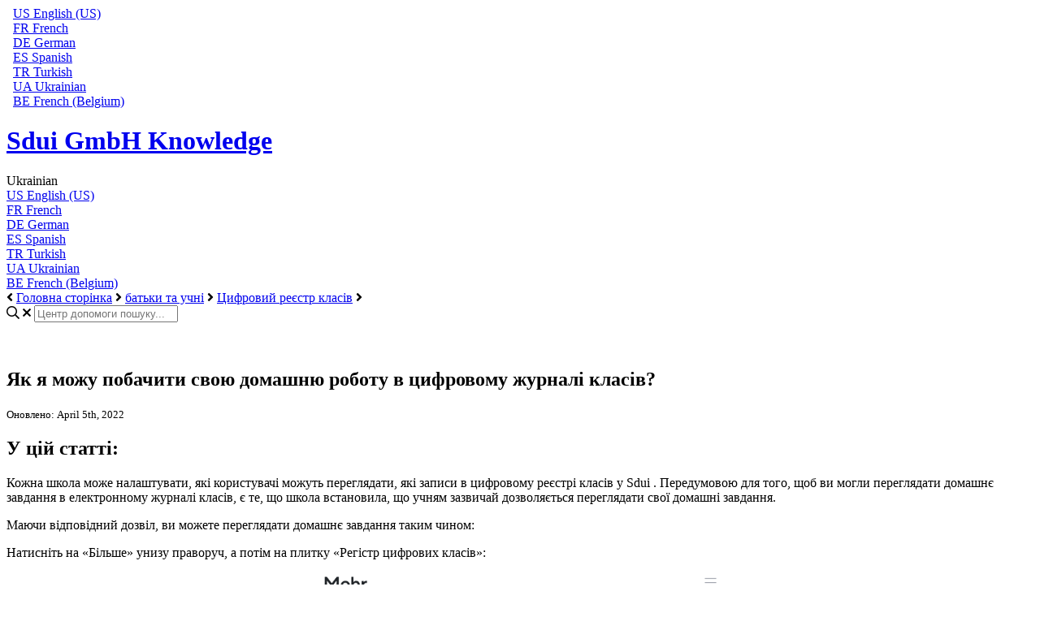

--- FILE ---
content_type: text/html; charset=utf-8
request_url: https://support.sdui.de/uk_UA/dijital-s%C4%B1n%C4%B1f-kayd%C4%B1-%C3%B6%C4%9Frenciler/wie-kann-ich-meine-hausaufgaben-im-digitalen-klassenbuch-einsehen
body_size: 68865
content:
<!-- Powered by Helpjuice (https://www.helpjuice.com): The Ultimate Knowledge Base Solution -->
<!DOCTYPE html>
<html class="no-js" lang="uk_UA">
<head>

  <meta name="og:image" content="" />


    <meta http-equiv="X-UA-Compatible" content="IE=edge" />
    <meta charset="utf-8">
<script type="text/javascript">window.NREUM||(NREUM={});NREUM.info={"beacon":"bam.nr-data.net","errorBeacon":"bam.nr-data.net","licenseKey":"56aae830c8","applicationID":"15354177","transactionName":"JllXTUtXClVdF00NCwpBVVxdXwNmWgQRA0oOWFZOVV0CXl1KEQ4KEg==","queueTime":1,"applicationTime":141,"agent":""}</script>
<script type="text/javascript">(window.NREUM||(NREUM={})).init={ajax:{deny_list:["bam.nr-data.net"]},feature_flags:["soft_nav"]};(window.NREUM||(NREUM={})).loader_config={licenseKey:"56aae830c8",applicationID:"15354177",browserID:"15354210"};;/*! For license information please see nr-loader-rum-1.308.0.min.js.LICENSE.txt */
(()=>{var e,t,r={163:(e,t,r)=>{"use strict";r.d(t,{j:()=>E});var n=r(384),i=r(1741);var a=r(2555);r(860).K7.genericEvents;const s="experimental.resources",o="register",c=e=>{if(!e||"string"!=typeof e)return!1;try{document.createDocumentFragment().querySelector(e)}catch{return!1}return!0};var d=r(2614),u=r(944),l=r(8122);const f="[data-nr-mask]",g=e=>(0,l.a)(e,(()=>{const e={feature_flags:[],experimental:{allow_registered_children:!1,resources:!1},mask_selector:"*",block_selector:"[data-nr-block]",mask_input_options:{color:!1,date:!1,"datetime-local":!1,email:!1,month:!1,number:!1,range:!1,search:!1,tel:!1,text:!1,time:!1,url:!1,week:!1,textarea:!1,select:!1,password:!0}};return{ajax:{deny_list:void 0,block_internal:!0,enabled:!0,autoStart:!0},api:{get allow_registered_children(){return e.feature_flags.includes(o)||e.experimental.allow_registered_children},set allow_registered_children(t){e.experimental.allow_registered_children=t},duplicate_registered_data:!1},browser_consent_mode:{enabled:!1},distributed_tracing:{enabled:void 0,exclude_newrelic_header:void 0,cors_use_newrelic_header:void 0,cors_use_tracecontext_headers:void 0,allowed_origins:void 0},get feature_flags(){return e.feature_flags},set feature_flags(t){e.feature_flags=t},generic_events:{enabled:!0,autoStart:!0},harvest:{interval:30},jserrors:{enabled:!0,autoStart:!0},logging:{enabled:!0,autoStart:!0},metrics:{enabled:!0,autoStart:!0},obfuscate:void 0,page_action:{enabled:!0},page_view_event:{enabled:!0,autoStart:!0},page_view_timing:{enabled:!0,autoStart:!0},performance:{capture_marks:!1,capture_measures:!1,capture_detail:!0,resources:{get enabled(){return e.feature_flags.includes(s)||e.experimental.resources},set enabled(t){e.experimental.resources=t},asset_types:[],first_party_domains:[],ignore_newrelic:!0}},privacy:{cookies_enabled:!0},proxy:{assets:void 0,beacon:void 0},session:{expiresMs:d.wk,inactiveMs:d.BB},session_replay:{autoStart:!0,enabled:!1,preload:!1,sampling_rate:10,error_sampling_rate:100,collect_fonts:!1,inline_images:!1,fix_stylesheets:!0,mask_all_inputs:!0,get mask_text_selector(){return e.mask_selector},set mask_text_selector(t){c(t)?e.mask_selector="".concat(t,",").concat(f):""===t||null===t?e.mask_selector=f:(0,u.R)(5,t)},get block_class(){return"nr-block"},get ignore_class(){return"nr-ignore"},get mask_text_class(){return"nr-mask"},get block_selector(){return e.block_selector},set block_selector(t){c(t)?e.block_selector+=",".concat(t):""!==t&&(0,u.R)(6,t)},get mask_input_options(){return e.mask_input_options},set mask_input_options(t){t&&"object"==typeof t?e.mask_input_options={...t,password:!0}:(0,u.R)(7,t)}},session_trace:{enabled:!0,autoStart:!0},soft_navigations:{enabled:!0,autoStart:!0},spa:{enabled:!0,autoStart:!0},ssl:void 0,user_actions:{enabled:!0,elementAttributes:["id","className","tagName","type"]}}})());var p=r(6154),m=r(9324);let h=0;const v={buildEnv:m.F3,distMethod:m.Xs,version:m.xv,originTime:p.WN},b={consented:!1},y={appMetadata:{},get consented(){return this.session?.state?.consent||b.consented},set consented(e){b.consented=e},customTransaction:void 0,denyList:void 0,disabled:!1,harvester:void 0,isolatedBacklog:!1,isRecording:!1,loaderType:void 0,maxBytes:3e4,obfuscator:void 0,onerror:void 0,ptid:void 0,releaseIds:{},session:void 0,timeKeeper:void 0,registeredEntities:[],jsAttributesMetadata:{bytes:0},get harvestCount(){return++h}},_=e=>{const t=(0,l.a)(e,y),r=Object.keys(v).reduce((e,t)=>(e[t]={value:v[t],writable:!1,configurable:!0,enumerable:!0},e),{});return Object.defineProperties(t,r)};var w=r(5701);const x=e=>{const t=e.startsWith("http");e+="/",r.p=t?e:"https://"+e};var R=r(7836),k=r(3241);const A={accountID:void 0,trustKey:void 0,agentID:void 0,licenseKey:void 0,applicationID:void 0,xpid:void 0},S=e=>(0,l.a)(e,A),T=new Set;function E(e,t={},r,s){let{init:o,info:c,loader_config:d,runtime:u={},exposed:l=!0}=t;if(!c){const e=(0,n.pV)();o=e.init,c=e.info,d=e.loader_config}e.init=g(o||{}),e.loader_config=S(d||{}),c.jsAttributes??={},p.bv&&(c.jsAttributes.isWorker=!0),e.info=(0,a.D)(c);const f=e.init,m=[c.beacon,c.errorBeacon];T.has(e.agentIdentifier)||(f.proxy.assets&&(x(f.proxy.assets),m.push(f.proxy.assets)),f.proxy.beacon&&m.push(f.proxy.beacon),e.beacons=[...m],function(e){const t=(0,n.pV)();Object.getOwnPropertyNames(i.W.prototype).forEach(r=>{const n=i.W.prototype[r];if("function"!=typeof n||"constructor"===n)return;let a=t[r];e[r]&&!1!==e.exposed&&"micro-agent"!==e.runtime?.loaderType&&(t[r]=(...t)=>{const n=e[r](...t);return a?a(...t):n})})}(e),(0,n.US)("activatedFeatures",w.B)),u.denyList=[...f.ajax.deny_list||[],...f.ajax.block_internal?m:[]],u.ptid=e.agentIdentifier,u.loaderType=r,e.runtime=_(u),T.has(e.agentIdentifier)||(e.ee=R.ee.get(e.agentIdentifier),e.exposed=l,(0,k.W)({agentIdentifier:e.agentIdentifier,drained:!!w.B?.[e.agentIdentifier],type:"lifecycle",name:"initialize",feature:void 0,data:e.config})),T.add(e.agentIdentifier)}},384:(e,t,r)=>{"use strict";r.d(t,{NT:()=>s,US:()=>u,Zm:()=>o,bQ:()=>d,dV:()=>c,pV:()=>l});var n=r(6154),i=r(1863),a=r(1910);const s={beacon:"bam.nr-data.net",errorBeacon:"bam.nr-data.net"};function o(){return n.gm.NREUM||(n.gm.NREUM={}),void 0===n.gm.newrelic&&(n.gm.newrelic=n.gm.NREUM),n.gm.NREUM}function c(){let e=o();return e.o||(e.o={ST:n.gm.setTimeout,SI:n.gm.setImmediate||n.gm.setInterval,CT:n.gm.clearTimeout,XHR:n.gm.XMLHttpRequest,REQ:n.gm.Request,EV:n.gm.Event,PR:n.gm.Promise,MO:n.gm.MutationObserver,FETCH:n.gm.fetch,WS:n.gm.WebSocket},(0,a.i)(...Object.values(e.o))),e}function d(e,t){let r=o();r.initializedAgents??={},t.initializedAt={ms:(0,i.t)(),date:new Date},r.initializedAgents[e]=t}function u(e,t){o()[e]=t}function l(){return function(){let e=o();const t=e.info||{};e.info={beacon:s.beacon,errorBeacon:s.errorBeacon,...t}}(),function(){let e=o();const t=e.init||{};e.init={...t}}(),c(),function(){let e=o();const t=e.loader_config||{};e.loader_config={...t}}(),o()}},782:(e,t,r)=>{"use strict";r.d(t,{T:()=>n});const n=r(860).K7.pageViewTiming},860:(e,t,r)=>{"use strict";r.d(t,{$J:()=>u,K7:()=>c,P3:()=>d,XX:()=>i,Yy:()=>o,df:()=>a,qY:()=>n,v4:()=>s});const n="events",i="jserrors",a="browser/blobs",s="rum",o="browser/logs",c={ajax:"ajax",genericEvents:"generic_events",jserrors:i,logging:"logging",metrics:"metrics",pageAction:"page_action",pageViewEvent:"page_view_event",pageViewTiming:"page_view_timing",sessionReplay:"session_replay",sessionTrace:"session_trace",softNav:"soft_navigations",spa:"spa"},d={[c.pageViewEvent]:1,[c.pageViewTiming]:2,[c.metrics]:3,[c.jserrors]:4,[c.spa]:5,[c.ajax]:6,[c.sessionTrace]:7,[c.softNav]:8,[c.sessionReplay]:9,[c.logging]:10,[c.genericEvents]:11},u={[c.pageViewEvent]:s,[c.pageViewTiming]:n,[c.ajax]:n,[c.spa]:n,[c.softNav]:n,[c.metrics]:i,[c.jserrors]:i,[c.sessionTrace]:a,[c.sessionReplay]:a,[c.logging]:o,[c.genericEvents]:"ins"}},944:(e,t,r)=>{"use strict";r.d(t,{R:()=>i});var n=r(3241);function i(e,t){"function"==typeof console.debug&&(console.debug("New Relic Warning: https://github.com/newrelic/newrelic-browser-agent/blob/main/docs/warning-codes.md#".concat(e),t),(0,n.W)({agentIdentifier:null,drained:null,type:"data",name:"warn",feature:"warn",data:{code:e,secondary:t}}))}},1687:(e,t,r)=>{"use strict";r.d(t,{Ak:()=>d,Ze:()=>f,x3:()=>u});var n=r(3241),i=r(7836),a=r(3606),s=r(860),o=r(2646);const c={};function d(e,t){const r={staged:!1,priority:s.P3[t]||0};l(e),c[e].get(t)||c[e].set(t,r)}function u(e,t){e&&c[e]&&(c[e].get(t)&&c[e].delete(t),p(e,t,!1),c[e].size&&g(e))}function l(e){if(!e)throw new Error("agentIdentifier required");c[e]||(c[e]=new Map)}function f(e="",t="feature",r=!1){if(l(e),!e||!c[e].get(t)||r)return p(e,t);c[e].get(t).staged=!0,g(e)}function g(e){const t=Array.from(c[e]);t.every(([e,t])=>t.staged)&&(t.sort((e,t)=>e[1].priority-t[1].priority),t.forEach(([t])=>{c[e].delete(t),p(e,t)}))}function p(e,t,r=!0){const s=e?i.ee.get(e):i.ee,c=a.i.handlers;if(!s.aborted&&s.backlog&&c){if((0,n.W)({agentIdentifier:e,type:"lifecycle",name:"drain",feature:t}),r){const e=s.backlog[t],r=c[t];if(r){for(let t=0;e&&t<e.length;++t)m(e[t],r);Object.entries(r).forEach(([e,t])=>{Object.values(t||{}).forEach(t=>{t[0]?.on&&t[0]?.context()instanceof o.y&&t[0].on(e,t[1])})})}}s.isolatedBacklog||delete c[t],s.backlog[t]=null,s.emit("drain-"+t,[])}}function m(e,t){var r=e[1];Object.values(t[r]||{}).forEach(t=>{var r=e[0];if(t[0]===r){var n=t[1],i=e[3],a=e[2];n.apply(i,a)}})}},1738:(e,t,r)=>{"use strict";r.d(t,{U:()=>g,Y:()=>f});var n=r(3241),i=r(9908),a=r(1863),s=r(944),o=r(5701),c=r(3969),d=r(8362),u=r(860),l=r(4261);function f(e,t,r,a){const f=a||r;!f||f[e]&&f[e]!==d.d.prototype[e]||(f[e]=function(){(0,i.p)(c.xV,["API/"+e+"/called"],void 0,u.K7.metrics,r.ee),(0,n.W)({agentIdentifier:r.agentIdentifier,drained:!!o.B?.[r.agentIdentifier],type:"data",name:"api",feature:l.Pl+e,data:{}});try{return t.apply(this,arguments)}catch(e){(0,s.R)(23,e)}})}function g(e,t,r,n,s){const o=e.info;null===r?delete o.jsAttributes[t]:o.jsAttributes[t]=r,(s||null===r)&&(0,i.p)(l.Pl+n,[(0,a.t)(),t,r],void 0,"session",e.ee)}},1741:(e,t,r)=>{"use strict";r.d(t,{W:()=>a});var n=r(944),i=r(4261);class a{#e(e,...t){if(this[e]!==a.prototype[e])return this[e](...t);(0,n.R)(35,e)}addPageAction(e,t){return this.#e(i.hG,e,t)}register(e){return this.#e(i.eY,e)}recordCustomEvent(e,t){return this.#e(i.fF,e,t)}setPageViewName(e,t){return this.#e(i.Fw,e,t)}setCustomAttribute(e,t,r){return this.#e(i.cD,e,t,r)}noticeError(e,t){return this.#e(i.o5,e,t)}setUserId(e,t=!1){return this.#e(i.Dl,e,t)}setApplicationVersion(e){return this.#e(i.nb,e)}setErrorHandler(e){return this.#e(i.bt,e)}addRelease(e,t){return this.#e(i.k6,e,t)}log(e,t){return this.#e(i.$9,e,t)}start(){return this.#e(i.d3)}finished(e){return this.#e(i.BL,e)}recordReplay(){return this.#e(i.CH)}pauseReplay(){return this.#e(i.Tb)}addToTrace(e){return this.#e(i.U2,e)}setCurrentRouteName(e){return this.#e(i.PA,e)}interaction(e){return this.#e(i.dT,e)}wrapLogger(e,t,r){return this.#e(i.Wb,e,t,r)}measure(e,t){return this.#e(i.V1,e,t)}consent(e){return this.#e(i.Pv,e)}}},1863:(e,t,r)=>{"use strict";function n(){return Math.floor(performance.now())}r.d(t,{t:()=>n})},1910:(e,t,r)=>{"use strict";r.d(t,{i:()=>a});var n=r(944);const i=new Map;function a(...e){return e.every(e=>{if(i.has(e))return i.get(e);const t="function"==typeof e?e.toString():"",r=t.includes("[native code]"),a=t.includes("nrWrapper");return r||a||(0,n.R)(64,e?.name||t),i.set(e,r),r})}},2555:(e,t,r)=>{"use strict";r.d(t,{D:()=>o,f:()=>s});var n=r(384),i=r(8122);const a={beacon:n.NT.beacon,errorBeacon:n.NT.errorBeacon,licenseKey:void 0,applicationID:void 0,sa:void 0,queueTime:void 0,applicationTime:void 0,ttGuid:void 0,user:void 0,account:void 0,product:void 0,extra:void 0,jsAttributes:{},userAttributes:void 0,atts:void 0,transactionName:void 0,tNamePlain:void 0};function s(e){try{return!!e.licenseKey&&!!e.errorBeacon&&!!e.applicationID}catch(e){return!1}}const o=e=>(0,i.a)(e,a)},2614:(e,t,r)=>{"use strict";r.d(t,{BB:()=>s,H3:()=>n,g:()=>d,iL:()=>c,tS:()=>o,uh:()=>i,wk:()=>a});const n="NRBA",i="SESSION",a=144e5,s=18e5,o={STARTED:"session-started",PAUSE:"session-pause",RESET:"session-reset",RESUME:"session-resume",UPDATE:"session-update"},c={SAME_TAB:"same-tab",CROSS_TAB:"cross-tab"},d={OFF:0,FULL:1,ERROR:2}},2646:(e,t,r)=>{"use strict";r.d(t,{y:()=>n});class n{constructor(e){this.contextId=e}}},2843:(e,t,r)=>{"use strict";r.d(t,{G:()=>a,u:()=>i});var n=r(3878);function i(e,t=!1,r,i){(0,n.DD)("visibilitychange",function(){if(t)return void("hidden"===document.visibilityState&&e());e(document.visibilityState)},r,i)}function a(e,t,r){(0,n.sp)("pagehide",e,t,r)}},3241:(e,t,r)=>{"use strict";r.d(t,{W:()=>a});var n=r(6154);const i="newrelic";function a(e={}){try{n.gm.dispatchEvent(new CustomEvent(i,{detail:e}))}catch(e){}}},3606:(e,t,r)=>{"use strict";r.d(t,{i:()=>a});var n=r(9908);a.on=s;var i=a.handlers={};function a(e,t,r,a){s(a||n.d,i,e,t,r)}function s(e,t,r,i,a){a||(a="feature"),e||(e=n.d);var s=t[a]=t[a]||{};(s[r]=s[r]||[]).push([e,i])}},3878:(e,t,r)=>{"use strict";function n(e,t){return{capture:e,passive:!1,signal:t}}function i(e,t,r=!1,i){window.addEventListener(e,t,n(r,i))}function a(e,t,r=!1,i){document.addEventListener(e,t,n(r,i))}r.d(t,{DD:()=>a,jT:()=>n,sp:()=>i})},3969:(e,t,r)=>{"use strict";r.d(t,{TZ:()=>n,XG:()=>o,rs:()=>i,xV:()=>s,z_:()=>a});const n=r(860).K7.metrics,i="sm",a="cm",s="storeSupportabilityMetrics",o="storeEventMetrics"},4234:(e,t,r)=>{"use strict";r.d(t,{W:()=>a});var n=r(7836),i=r(1687);class a{constructor(e,t){this.agentIdentifier=e,this.ee=n.ee.get(e),this.featureName=t,this.blocked=!1}deregisterDrain(){(0,i.x3)(this.agentIdentifier,this.featureName)}}},4261:(e,t,r)=>{"use strict";r.d(t,{$9:()=>d,BL:()=>o,CH:()=>g,Dl:()=>_,Fw:()=>y,PA:()=>h,Pl:()=>n,Pv:()=>k,Tb:()=>l,U2:()=>a,V1:()=>R,Wb:()=>x,bt:()=>b,cD:()=>v,d3:()=>w,dT:()=>c,eY:()=>p,fF:()=>f,hG:()=>i,k6:()=>s,nb:()=>m,o5:()=>u});const n="api-",i="addPageAction",a="addToTrace",s="addRelease",o="finished",c="interaction",d="log",u="noticeError",l="pauseReplay",f="recordCustomEvent",g="recordReplay",p="register",m="setApplicationVersion",h="setCurrentRouteName",v="setCustomAttribute",b="setErrorHandler",y="setPageViewName",_="setUserId",w="start",x="wrapLogger",R="measure",k="consent"},5289:(e,t,r)=>{"use strict";r.d(t,{GG:()=>s,Qr:()=>c,sB:()=>o});var n=r(3878),i=r(6389);function a(){return"undefined"==typeof document||"complete"===document.readyState}function s(e,t){if(a())return e();const r=(0,i.J)(e),s=setInterval(()=>{a()&&(clearInterval(s),r())},500);(0,n.sp)("load",r,t)}function o(e){if(a())return e();(0,n.DD)("DOMContentLoaded",e)}function c(e){if(a())return e();(0,n.sp)("popstate",e)}},5607:(e,t,r)=>{"use strict";r.d(t,{W:()=>n});const n=(0,r(9566).bz)()},5701:(e,t,r)=>{"use strict";r.d(t,{B:()=>a,t:()=>s});var n=r(3241);const i=new Set,a={};function s(e,t){const r=t.agentIdentifier;a[r]??={},e&&"object"==typeof e&&(i.has(r)||(t.ee.emit("rumresp",[e]),a[r]=e,i.add(r),(0,n.W)({agentIdentifier:r,loaded:!0,drained:!0,type:"lifecycle",name:"load",feature:void 0,data:e})))}},6154:(e,t,r)=>{"use strict";r.d(t,{OF:()=>c,RI:()=>i,WN:()=>u,bv:()=>a,eN:()=>l,gm:()=>s,mw:()=>o,sb:()=>d});var n=r(1863);const i="undefined"!=typeof window&&!!window.document,a="undefined"!=typeof WorkerGlobalScope&&("undefined"!=typeof self&&self instanceof WorkerGlobalScope&&self.navigator instanceof WorkerNavigator||"undefined"!=typeof globalThis&&globalThis instanceof WorkerGlobalScope&&globalThis.navigator instanceof WorkerNavigator),s=i?window:"undefined"!=typeof WorkerGlobalScope&&("undefined"!=typeof self&&self instanceof WorkerGlobalScope&&self||"undefined"!=typeof globalThis&&globalThis instanceof WorkerGlobalScope&&globalThis),o=Boolean("hidden"===s?.document?.visibilityState),c=/iPad|iPhone|iPod/.test(s.navigator?.userAgent),d=c&&"undefined"==typeof SharedWorker,u=((()=>{const e=s.navigator?.userAgent?.match(/Firefox[/\s](\d+\.\d+)/);Array.isArray(e)&&e.length>=2&&e[1]})(),Date.now()-(0,n.t)()),l=()=>"undefined"!=typeof PerformanceNavigationTiming&&s?.performance?.getEntriesByType("navigation")?.[0]?.responseStart},6389:(e,t,r)=>{"use strict";function n(e,t=500,r={}){const n=r?.leading||!1;let i;return(...r)=>{n&&void 0===i&&(e.apply(this,r),i=setTimeout(()=>{i=clearTimeout(i)},t)),n||(clearTimeout(i),i=setTimeout(()=>{e.apply(this,r)},t))}}function i(e){let t=!1;return(...r)=>{t||(t=!0,e.apply(this,r))}}r.d(t,{J:()=>i,s:()=>n})},6630:(e,t,r)=>{"use strict";r.d(t,{T:()=>n});const n=r(860).K7.pageViewEvent},7699:(e,t,r)=>{"use strict";r.d(t,{It:()=>a,KC:()=>o,No:()=>i,qh:()=>s});var n=r(860);const i=16e3,a=1e6,s="SESSION_ERROR",o={[n.K7.logging]:!0,[n.K7.genericEvents]:!1,[n.K7.jserrors]:!1,[n.K7.ajax]:!1}},7836:(e,t,r)=>{"use strict";r.d(t,{P:()=>o,ee:()=>c});var n=r(384),i=r(8990),a=r(2646),s=r(5607);const o="nr@context:".concat(s.W),c=function e(t,r){var n={},s={},u={},l=!1;try{l=16===r.length&&d.initializedAgents?.[r]?.runtime.isolatedBacklog}catch(e){}var f={on:p,addEventListener:p,removeEventListener:function(e,t){var r=n[e];if(!r)return;for(var i=0;i<r.length;i++)r[i]===t&&r.splice(i,1)},emit:function(e,r,n,i,a){!1!==a&&(a=!0);if(c.aborted&&!i)return;t&&a&&t.emit(e,r,n);var o=g(n);m(e).forEach(e=>{e.apply(o,r)});var d=v()[s[e]];d&&d.push([f,e,r,o]);return o},get:h,listeners:m,context:g,buffer:function(e,t){const r=v();if(t=t||"feature",f.aborted)return;Object.entries(e||{}).forEach(([e,n])=>{s[n]=t,t in r||(r[t]=[])})},abort:function(){f._aborted=!0,Object.keys(f.backlog).forEach(e=>{delete f.backlog[e]})},isBuffering:function(e){return!!v()[s[e]]},debugId:r,backlog:l?{}:t&&"object"==typeof t.backlog?t.backlog:{},isolatedBacklog:l};return Object.defineProperty(f,"aborted",{get:()=>{let e=f._aborted||!1;return e||(t&&(e=t.aborted),e)}}),f;function g(e){return e&&e instanceof a.y?e:e?(0,i.I)(e,o,()=>new a.y(o)):new a.y(o)}function p(e,t){n[e]=m(e).concat(t)}function m(e){return n[e]||[]}function h(t){return u[t]=u[t]||e(f,t)}function v(){return f.backlog}}(void 0,"globalEE"),d=(0,n.Zm)();d.ee||(d.ee=c)},8122:(e,t,r)=>{"use strict";r.d(t,{a:()=>i});var n=r(944);function i(e,t){try{if(!e||"object"!=typeof e)return(0,n.R)(3);if(!t||"object"!=typeof t)return(0,n.R)(4);const r=Object.create(Object.getPrototypeOf(t),Object.getOwnPropertyDescriptors(t)),a=0===Object.keys(r).length?e:r;for(let s in a)if(void 0!==e[s])try{if(null===e[s]){r[s]=null;continue}Array.isArray(e[s])&&Array.isArray(t[s])?r[s]=Array.from(new Set([...e[s],...t[s]])):"object"==typeof e[s]&&"object"==typeof t[s]?r[s]=i(e[s],t[s]):r[s]=e[s]}catch(e){r[s]||(0,n.R)(1,e)}return r}catch(e){(0,n.R)(2,e)}}},8362:(e,t,r)=>{"use strict";r.d(t,{d:()=>a});var n=r(9566),i=r(1741);class a extends i.W{agentIdentifier=(0,n.LA)(16)}},8374:(e,t,r)=>{r.nc=(()=>{try{return document?.currentScript?.nonce}catch(e){}return""})()},8990:(e,t,r)=>{"use strict";r.d(t,{I:()=>i});var n=Object.prototype.hasOwnProperty;function i(e,t,r){if(n.call(e,t))return e[t];var i=r();if(Object.defineProperty&&Object.keys)try{return Object.defineProperty(e,t,{value:i,writable:!0,enumerable:!1}),i}catch(e){}return e[t]=i,i}},9324:(e,t,r)=>{"use strict";r.d(t,{F3:()=>i,Xs:()=>a,xv:()=>n});const n="1.308.0",i="PROD",a="CDN"},9566:(e,t,r)=>{"use strict";r.d(t,{LA:()=>o,bz:()=>s});var n=r(6154);const i="xxxxxxxx-xxxx-4xxx-yxxx-xxxxxxxxxxxx";function a(e,t){return e?15&e[t]:16*Math.random()|0}function s(){const e=n.gm?.crypto||n.gm?.msCrypto;let t,r=0;return e&&e.getRandomValues&&(t=e.getRandomValues(new Uint8Array(30))),i.split("").map(e=>"x"===e?a(t,r++).toString(16):"y"===e?(3&a()|8).toString(16):e).join("")}function o(e){const t=n.gm?.crypto||n.gm?.msCrypto;let r,i=0;t&&t.getRandomValues&&(r=t.getRandomValues(new Uint8Array(e)));const s=[];for(var o=0;o<e;o++)s.push(a(r,i++).toString(16));return s.join("")}},9908:(e,t,r)=>{"use strict";r.d(t,{d:()=>n,p:()=>i});var n=r(7836).ee.get("handle");function i(e,t,r,i,a){a?(a.buffer([e],i),a.emit(e,t,r)):(n.buffer([e],i),n.emit(e,t,r))}}},n={};function i(e){var t=n[e];if(void 0!==t)return t.exports;var a=n[e]={exports:{}};return r[e](a,a.exports,i),a.exports}i.m=r,i.d=(e,t)=>{for(var r in t)i.o(t,r)&&!i.o(e,r)&&Object.defineProperty(e,r,{enumerable:!0,get:t[r]})},i.f={},i.e=e=>Promise.all(Object.keys(i.f).reduce((t,r)=>(i.f[r](e,t),t),[])),i.u=e=>"nr-rum-1.308.0.min.js",i.o=(e,t)=>Object.prototype.hasOwnProperty.call(e,t),e={},t="NRBA-1.308.0.PROD:",i.l=(r,n,a,s)=>{if(e[r])e[r].push(n);else{var o,c;if(void 0!==a)for(var d=document.getElementsByTagName("script"),u=0;u<d.length;u++){var l=d[u];if(l.getAttribute("src")==r||l.getAttribute("data-webpack")==t+a){o=l;break}}if(!o){c=!0;var f={296:"sha512-+MIMDsOcckGXa1EdWHqFNv7P+JUkd5kQwCBr3KE6uCvnsBNUrdSt4a/3/L4j4TxtnaMNjHpza2/erNQbpacJQA=="};(o=document.createElement("script")).charset="utf-8",i.nc&&o.setAttribute("nonce",i.nc),o.setAttribute("data-webpack",t+a),o.src=r,0!==o.src.indexOf(window.location.origin+"/")&&(o.crossOrigin="anonymous"),f[s]&&(o.integrity=f[s])}e[r]=[n];var g=(t,n)=>{o.onerror=o.onload=null,clearTimeout(p);var i=e[r];if(delete e[r],o.parentNode&&o.parentNode.removeChild(o),i&&i.forEach(e=>e(n)),t)return t(n)},p=setTimeout(g.bind(null,void 0,{type:"timeout",target:o}),12e4);o.onerror=g.bind(null,o.onerror),o.onload=g.bind(null,o.onload),c&&document.head.appendChild(o)}},i.r=e=>{"undefined"!=typeof Symbol&&Symbol.toStringTag&&Object.defineProperty(e,Symbol.toStringTag,{value:"Module"}),Object.defineProperty(e,"__esModule",{value:!0})},i.p="https://js-agent.newrelic.com/",(()=>{var e={374:0,840:0};i.f.j=(t,r)=>{var n=i.o(e,t)?e[t]:void 0;if(0!==n)if(n)r.push(n[2]);else{var a=new Promise((r,i)=>n=e[t]=[r,i]);r.push(n[2]=a);var s=i.p+i.u(t),o=new Error;i.l(s,r=>{if(i.o(e,t)&&(0!==(n=e[t])&&(e[t]=void 0),n)){var a=r&&("load"===r.type?"missing":r.type),s=r&&r.target&&r.target.src;o.message="Loading chunk "+t+" failed: ("+a+": "+s+")",o.name="ChunkLoadError",o.type=a,o.request=s,n[1](o)}},"chunk-"+t,t)}};var t=(t,r)=>{var n,a,[s,o,c]=r,d=0;if(s.some(t=>0!==e[t])){for(n in o)i.o(o,n)&&(i.m[n]=o[n]);if(c)c(i)}for(t&&t(r);d<s.length;d++)a=s[d],i.o(e,a)&&e[a]&&e[a][0](),e[a]=0},r=self["webpackChunk:NRBA-1.308.0.PROD"]=self["webpackChunk:NRBA-1.308.0.PROD"]||[];r.forEach(t.bind(null,0)),r.push=t.bind(null,r.push.bind(r))})(),(()=>{"use strict";i(8374);var e=i(8362),t=i(860);const r=Object.values(t.K7);var n=i(163);var a=i(9908),s=i(1863),o=i(4261),c=i(1738);var d=i(1687),u=i(4234),l=i(5289),f=i(6154),g=i(944),p=i(384);const m=e=>f.RI&&!0===e?.privacy.cookies_enabled;function h(e){return!!(0,p.dV)().o.MO&&m(e)&&!0===e?.session_trace.enabled}var v=i(6389),b=i(7699);class y extends u.W{constructor(e,t){super(e.agentIdentifier,t),this.agentRef=e,this.abortHandler=void 0,this.featAggregate=void 0,this.loadedSuccessfully=void 0,this.onAggregateImported=new Promise(e=>{this.loadedSuccessfully=e}),this.deferred=Promise.resolve(),!1===e.init[this.featureName].autoStart?this.deferred=new Promise((t,r)=>{this.ee.on("manual-start-all",(0,v.J)(()=>{(0,d.Ak)(e.agentIdentifier,this.featureName),t()}))}):(0,d.Ak)(e.agentIdentifier,t)}importAggregator(e,t,r={}){if(this.featAggregate)return;const n=async()=>{let n;await this.deferred;try{if(m(e.init)){const{setupAgentSession:t}=await i.e(296).then(i.bind(i,3305));n=t(e)}}catch(e){(0,g.R)(20,e),this.ee.emit("internal-error",[e]),(0,a.p)(b.qh,[e],void 0,this.featureName,this.ee)}try{if(!this.#t(this.featureName,n,e.init))return(0,d.Ze)(this.agentIdentifier,this.featureName),void this.loadedSuccessfully(!1);const{Aggregate:i}=await t();this.featAggregate=new i(e,r),e.runtime.harvester.initializedAggregates.push(this.featAggregate),this.loadedSuccessfully(!0)}catch(e){(0,g.R)(34,e),this.abortHandler?.(),(0,d.Ze)(this.agentIdentifier,this.featureName,!0),this.loadedSuccessfully(!1),this.ee&&this.ee.abort()}};f.RI?(0,l.GG)(()=>n(),!0):n()}#t(e,r,n){if(this.blocked)return!1;switch(e){case t.K7.sessionReplay:return h(n)&&!!r;case t.K7.sessionTrace:return!!r;default:return!0}}}var _=i(6630),w=i(2614),x=i(3241);class R extends y{static featureName=_.T;constructor(e){var t;super(e,_.T),this.setupInspectionEvents(e.agentIdentifier),t=e,(0,c.Y)(o.Fw,function(e,r){"string"==typeof e&&("/"!==e.charAt(0)&&(e="/"+e),t.runtime.customTransaction=(r||"http://custom.transaction")+e,(0,a.p)(o.Pl+o.Fw,[(0,s.t)()],void 0,void 0,t.ee))},t),this.importAggregator(e,()=>i.e(296).then(i.bind(i,3943)))}setupInspectionEvents(e){const t=(t,r)=>{t&&(0,x.W)({agentIdentifier:e,timeStamp:t.timeStamp,loaded:"complete"===t.target.readyState,type:"window",name:r,data:t.target.location+""})};(0,l.sB)(e=>{t(e,"DOMContentLoaded")}),(0,l.GG)(e=>{t(e,"load")}),(0,l.Qr)(e=>{t(e,"navigate")}),this.ee.on(w.tS.UPDATE,(t,r)=>{(0,x.W)({agentIdentifier:e,type:"lifecycle",name:"session",data:r})})}}class k extends e.d{constructor(e){var t;(super(),f.gm)?(this.features={},(0,p.bQ)(this.agentIdentifier,this),this.desiredFeatures=new Set(e.features||[]),this.desiredFeatures.add(R),(0,n.j)(this,e,e.loaderType||"agent"),t=this,(0,c.Y)(o.cD,function(e,r,n=!1){if("string"==typeof e){if(["string","number","boolean"].includes(typeof r)||null===r)return(0,c.U)(t,e,r,o.cD,n);(0,g.R)(40,typeof r)}else(0,g.R)(39,typeof e)},t),function(e){(0,c.Y)(o.Dl,function(t,r=!1){if("string"!=typeof t&&null!==t)return void(0,g.R)(41,typeof t);const n=e.info.jsAttributes["enduser.id"];r&&null!=n&&n!==t?(0,a.p)(o.Pl+"setUserIdAndResetSession",[t],void 0,"session",e.ee):(0,c.U)(e,"enduser.id",t,o.Dl,!0)},e)}(this),function(e){(0,c.Y)(o.nb,function(t){if("string"==typeof t||null===t)return(0,c.U)(e,"application.version",t,o.nb,!1);(0,g.R)(42,typeof t)},e)}(this),function(e){(0,c.Y)(o.d3,function(){e.ee.emit("manual-start-all")},e)}(this),function(e){(0,c.Y)(o.Pv,function(t=!0){if("boolean"==typeof t){if((0,a.p)(o.Pl+o.Pv,[t],void 0,"session",e.ee),e.runtime.consented=t,t){const t=e.features.page_view_event;t.onAggregateImported.then(e=>{const r=t.featAggregate;e&&!r.sentRum&&r.sendRum()})}}else(0,g.R)(65,typeof t)},e)}(this),this.run()):(0,g.R)(21)}get config(){return{info:this.info,init:this.init,loader_config:this.loader_config,runtime:this.runtime}}get api(){return this}run(){try{const e=function(e){const t={};return r.forEach(r=>{t[r]=!!e[r]?.enabled}),t}(this.init),n=[...this.desiredFeatures];n.sort((e,r)=>t.P3[e.featureName]-t.P3[r.featureName]),n.forEach(r=>{if(!e[r.featureName]&&r.featureName!==t.K7.pageViewEvent)return;if(r.featureName===t.K7.spa)return void(0,g.R)(67);const n=function(e){switch(e){case t.K7.ajax:return[t.K7.jserrors];case t.K7.sessionTrace:return[t.K7.ajax,t.K7.pageViewEvent];case t.K7.sessionReplay:return[t.K7.sessionTrace];case t.K7.pageViewTiming:return[t.K7.pageViewEvent];default:return[]}}(r.featureName).filter(e=>!(e in this.features));n.length>0&&(0,g.R)(36,{targetFeature:r.featureName,missingDependencies:n}),this.features[r.featureName]=new r(this)})}catch(e){(0,g.R)(22,e);for(const e in this.features)this.features[e].abortHandler?.();const t=(0,p.Zm)();delete t.initializedAgents[this.agentIdentifier]?.features,delete this.sharedAggregator;return t.ee.get(this.agentIdentifier).abort(),!1}}}var A=i(2843),S=i(782);class T extends y{static featureName=S.T;constructor(e){super(e,S.T),f.RI&&((0,A.u)(()=>(0,a.p)("docHidden",[(0,s.t)()],void 0,S.T,this.ee),!0),(0,A.G)(()=>(0,a.p)("winPagehide",[(0,s.t)()],void 0,S.T,this.ee)),this.importAggregator(e,()=>i.e(296).then(i.bind(i,2117))))}}var E=i(3969);class I extends y{static featureName=E.TZ;constructor(e){super(e,E.TZ),f.RI&&document.addEventListener("securitypolicyviolation",e=>{(0,a.p)(E.xV,["Generic/CSPViolation/Detected"],void 0,this.featureName,this.ee)}),this.importAggregator(e,()=>i.e(296).then(i.bind(i,9623)))}}new k({features:[R,T,I],loaderType:"lite"})})()})();</script>
    <!--[if IE]><meta http-equiv="X-UA-Compatible" content="IE=edge"><![endif]-->
    <meta name="viewport" content="width=device-width,initial-scale=1.0,user-scalable=no" />
    
    
        <title>Як я можу побачити свою домашню роботу в цифровому журналі класів? - Sdui GmbH</title>
    
  
    
        <meta name="description" content="Кожна школа може налаштувати, які користувачі можуть переглядати, які записи в цифровому реєстрі класів у Sdui . Передумовою для того, щоб ви могли перегля" />
        
        <!-- Facebook Open Graph data -->
        <meta property="og:title" content="Як я можу побачити свою домашню роботу в цифровому журналі класів?" />
        <meta property="og:type" content="website" />
        <meta property="og:url" content="https://support.sdui.de/digitales-klassenbuch-schueler-eltern/wie-kann-ich-meine-hausaufgaben-im-digitalen-klassenbuch-einsehen" />
        
        <meta property="og:description" content="Кожна школа може налаштувати, які користувачі можуть переглядати, які записи в цифровому реєстрі класів у Sdui . Передумовою для того, щоб ви могли перегля" />
        <meta property="og:site_name" content="Sdui GmbH" />
        
        <!-- Twitter Card data -->
        <meta name="twitter:card" content="summary_large_image">
        <meta name="twitter:title" content="Як я можу побачити свою домашню роботу в цифровому журналі класів?">
        <meta name="twitter:description" content="Кожна школа може налаштувати, які користувачі можуть переглядати, які записи в цифровому реєстрі класів у Sdui . Передумовою для того, щоб ви могли перегля">
        <meta name="twitter:image:src" content="">
        
    
    
    <link href="https://cdnjs.cloudflare.com/ajax/libs/flexboxgrid/6.3.1/flexboxgrid.min.css" rel="stylesheet" />
    <link href="https://static.helpjuice.com/helpjuice_production/uploads/upload/image/6507/565813/favicon.png" rel="icon" />
    <link href="https://s3.amazonaws.com/assets.helpjuice.com/fontawesome/css/all.min.css" rel="stylesheet" />
    <link rel="stylesheet" href="/knowledgebase.css">
    <script src="/knowledgebase.js" defer></script>
          
    <link href="https://static.helpjuice.com/helpjuice_production/uploads/account/6507/main_css_6507-1252a03841fb1b0bf25aaa4c7ca9e9889e862b5c9d4bb87c7fb8848eb12c3fad.css" media="all" rel="stylesheet" />

    
    <script src="https://code.jquery.com/jquery-3.3.1.min.js" integrity="sha256-FgpCb/KJQlLNfOu91ta32o/NMZxltwRo8QtmkMRdAu8=" crossorigin="anonymous"></script>
    
    
    
    <script>
        var questionId = 1332391;
        var standardURL = '/uk_UA/digitales-klassenbuch-schueler-eltern/wie-kann-ich-meine-hausaufgaben-im-digitalen-klassenbuch-einsehen';
        if (location.pathname !== standardURL) {
            location.href = standardURL;
        }
    </script>
    
    
<meta name="question-id" content="1332391"><meta name="category-id" content="276605"><meta name="flow-id" content=""><meta name="recaptcha-site-key" content="6LcpGLYjAAAAAJtaowP1_pw6R12eDC592EcvHBJa"><meta name="require-contact-captcha" content="false"><meta name="current-language" content="uk_UA"><meta name="knowledge-base-url" content="https://support.sdui.de/?kb_language=uk_UA"><meta name="current-user-id" content=""><meta name="ignore-users-analytics" content="false"><meta name="reading-timeout" content="10000"><meta name="account-subdirectory-prefix" content=""><meta name="current-account-id" content="6507"><meta name="account-subdomain" content="sdui"><meta name="helpjuice-knowledge-base-url" content="https://sdui.helpjuice.com/"><meta name="swifty-voice-call-enabled" content="true"><meta name="voice-connector-enabled" content="true"></head>
<body class="question_page">

    

    
    <!--START_COMPONENT_KNOWLEDGE_NAVBAR-->
<div class="navbar" data-helpjuice-component="Knowledge Navbar" data-helpjuice-element="Container" data-helpjuice-attributes="visibility,background">
        <div class="wrapper">
            
                <div class="hj-language-switcher mobile col-xs-12">
                    <div class="current-language">
                        <span class="flag-icon flag-icon-ua"></span>
                    </div>
                    
                        <div class="languages">
                            
                                
                                    <div>
                                        <a href="/en_US/digitales-klassenbuch-schueler-eltern/wie-kann-ich-meine-hausaufgaben-im-digitalen-klassenbuch-einsehen" class="">
                                            <span class="language-code">US</span>
                                            <span class="flag-icon flag-icon-us"></span>
                                            <span class="language-name">English (US)</span>
                                        </a>
                                    </div>
                                
                            
                                
                                    <div>
                                        <a href="/fr_FR/digitales-klassenbuch-schueler-eltern/wie-kann-ich-meine-hausaufgaben-im-digitalen-klassenbuch-einsehen" class="">
                                            <span class="language-code">FR</span>
                                            <span class="flag-icon flag-icon-fr"></span>
                                            <span class="language-name">French</span>
                                        </a>
                                    </div>
                                
                            
                                
                                    <div>
                                        <a href="/de_DE/digitales-klassenbuch-schueler-eltern/wie-kann-ich-meine-hausaufgaben-im-digitalen-klassenbuch-einsehen" class="">
                                            <span class="language-code">DE</span>
                                            <span class="flag-icon flag-icon-de"></span>
                                            <span class="language-name">German</span>
                                        </a>
                                    </div>
                                
                            
                                
                                    <div>
                                        <a href="/es_ES/digitales-klassenbuch-schueler-eltern/wie-kann-ich-meine-hausaufgaben-im-digitalen-klassenbuch-einsehen" class="">
                                            <span class="language-code">ES</span>
                                            <span class="flag-icon flag-icon-es"></span>
                                            <span class="language-name">Spanish</span>
                                        </a>
                                    </div>
                                
                            
                                
                                    <div>
                                        <a href="/tr_TR/digitales-klassenbuch-schueler-eltern/wie-kann-ich-meine-hausaufgaben-im-digitalen-klassenbuch-einsehen" class="">
                                            <span class="language-code">TR</span>
                                            <span class="flag-icon flag-icon-tr"></span>
                                            <span class="language-name">Turkish</span>
                                        </a>
                                    </div>
                                
                            
                                
                                    <div>
                                        <a href="/uk_UA/digitales-klassenbuch-schueler-eltern/wie-kann-ich-meine-hausaufgaben-im-digitalen-klassenbuch-einsehen" class="current">
                                            <span class="language-code">UA</span>
                                            <span class="flag-icon flag-icon-ua"></span>
                                            <span class="language-name">Ukrainian</span>
                                        </a>
                                    </div>
                                
                            
                                
                                    <div>
                                        <a href="/fr_BE/digitales-klassenbuch-schueler-eltern/wie-kann-ich-meine-hausaufgaben-im-digitalen-klassenbuch-einsehen" class="">
                                            <span class="language-code">BE</span>
                                            <span class="flag-icon flag-icon-be"></span>
                                            <span class="language-name">French (Belgium)</span>
                                        </a>
                                    </div>
                                
                            
                        </div>
                    
                </div>
            
            <div class="branding">
                <h1 data-helpjuice-element="Branding Title" data-helpjuice-attributes="font_size,color"><a href="/" data-helpjuice-element="Branding Link" data-helpjuice-attributes="font_size,color">Sdui GmbH Knowledge</a></h1>
                <a href="/" class="logo" data-helpjuice-element="Logo Link" data-helpjuice-attributes="font_size,color"><span class="altLogo" data-helpjuice-element="Alternate Logo" data-helpjuice-attributes="font_size,color"></span></a>
            </div>
            <div class="navigation">
                <!--<a href="/contact-us" class="button btn-white">Kontakt</a>-->
                
                    <div class="hj-language-switcher desktop">
                        <div class="current-language">
                            <span class="flag-icon flag-icon-ua"></span>
                            <span class="language-name">Ukrainian</span>
                        </div>
                        
                            <div class="languages">
                                
                                    
                                        <div>
                                            <a href="/en_US/digitales-klassenbuch-schueler-eltern/wie-kann-ich-meine-hausaufgaben-im-digitalen-klassenbuch-einsehen" class="">
                                                <span class="language-code">US</span>
                                                <span class="flag-icon flag-icon-us"></span>
                                                <span class="language-name">English (US)</span>
                                            </a>
                                        </div>
                                    
                                
                                    
                                        <div>
                                            <a href="/fr_FR/digitales-klassenbuch-schueler-eltern/wie-kann-ich-meine-hausaufgaben-im-digitalen-klassenbuch-einsehen" class="">
                                                <span class="language-code">FR</span>
                                                <span class="flag-icon flag-icon-fr"></span>
                                                <span class="language-name">French</span>
                                            </a>
                                        </div>
                                    
                                
                                    
                                        <div>
                                            <a href="/de_DE/digitales-klassenbuch-schueler-eltern/wie-kann-ich-meine-hausaufgaben-im-digitalen-klassenbuch-einsehen" class="">
                                                <span class="language-code">DE</span>
                                                <span class="flag-icon flag-icon-de"></span>
                                                <span class="language-name">German</span>
                                            </a>
                                        </div>
                                    
                                
                                    
                                        <div>
                                            <a href="/es_ES/digitales-klassenbuch-schueler-eltern/wie-kann-ich-meine-hausaufgaben-im-digitalen-klassenbuch-einsehen" class="">
                                                <span class="language-code">ES</span>
                                                <span class="flag-icon flag-icon-es"></span>
                                                <span class="language-name">Spanish</span>
                                            </a>
                                        </div>
                                    
                                
                                    
                                        <div>
                                            <a href="/tr_TR/digitales-klassenbuch-schueler-eltern/wie-kann-ich-meine-hausaufgaben-im-digitalen-klassenbuch-einsehen" class="">
                                                <span class="language-code">TR</span>
                                                <span class="flag-icon flag-icon-tr"></span>
                                                <span class="language-name">Turkish</span>
                                            </a>
                                        </div>
                                    
                                
                                    
                                        <div>
                                            <a href="/uk_UA/digitales-klassenbuch-schueler-eltern/wie-kann-ich-meine-hausaufgaben-im-digitalen-klassenbuch-einsehen" class="current">
                                                <span class="language-code">UA</span>
                                                <span class="flag-icon flag-icon-ua"></span>
                                                <span class="language-name">Ukrainian</span>
                                            </a>
                                        </div>
                                    
                                
                                    
                                        <div>
                                            <a href="/fr_BE/digitales-klassenbuch-schueler-eltern/wie-kann-ich-meine-hausaufgaben-im-digitalen-klassenbuch-einsehen" class="">
                                                <span class="language-code">BE</span>
                                                <span class="flag-icon flag-icon-be"></span>
                                                <span class="language-name">French (Belgium)</span>
                                            </a>
                                        </div>
                                    
                                
                            </div>
                        
                    </div>
                
            </div>
        </div>
    </div>
<!--END_COMPONENT_KNOWLEDGE_NAVBAR-->
    
    
    
        
        <!-- question and category page header -->
        <!--START_COMPONENT_HOME_PAGE_HEADER-->
<header id="header" data-helpjuice-component="Home Page Header" data-helpjuice-element="Container" data-helpjuice-attributes="visibility,background">
            <div class="wrapper flex-container" data-helpjuice-element="Header Wrapper" data-helpjuice-attributes="visibility,background">
                
                <div class="left">
                    <div class="breadcrumbs">
                        <i class="fa fa-angle-left" data-helpjuice-element="Left Breadcrumb Icon" data-helpjuice-attributes="color,size"></i>
                        <a href="/" data-helpjuice-element="Home Page Link" data-helpjuice-attributes="font_size,color">Головна сторінка</a>
                        <i class="fa fa-angle-right" data-helpjuice-element="Right Breadcrumb Icon" data-helpjuice-attributes="color,size"></i>
                        
                            
                                <a href="/uk_UA/students-and-parents" class="item" data-helpjuice-element="Breadcrumb Item" data-helpjuice-attributes="font_size,color">батьки та учні</a>
                                <i class="fa fa-angle-right" data-helpjuice-element="Right Breadcrumb Icon" data-helpjuice-attributes="color,size"></i>
                            
                        
                            
                                
                                    <a href="/uk_UA/digitales-klassenbuch-schueler-eltern" class="item" data-helpjuice-element="Breadcrumb Item" data-helpjuice-attributes="font_size,color">Цифровий реєстр класів</a>
                                    <i class="fa fa-angle-right" data-helpjuice-element="Right Breadcrumb Icon" data-helpjuice-attributes="color,size"></i>
                                
                            
                        
                    </div>
                    
                    
                </div>
                
                <div class="right">
                    <div class="search-form" autocomplete="off">
                        <i class="far fa-search"></i>
                        <i class="far fa-times"></i>
                        <input id="search" type="search" placeholder="Центр допомоги пошуку..." autocomplete="off">
                        
                        <div id="search_results">
                            <div>
                                <div class="page_title">
                                    <div>
                                        <h1></h1>
                                    </div>
                                </div>
                                <div id="results">
                                    <div class="grid grid_is_centered page_is_list">
                                        <div class="grid_item page_content">
                                            <ul class="list search-results"></ul>
                                            <div class="show_all_results" style="display: none"></div>
                                        </div>
                                    </div>
                                </div>
                                <div class="hidden" id="no-results">
                                    <div class="no-results-wrap js_equalise_is_landing">
                                        <!-- if no results found => show contact form -->
                                    </div>
                                </div>
                            </div>
                        </div>
                    </div>
                </div>
                
            </div>
        </header>
<!--END_COMPONENT_HOME_PAGE_HEADER-->
        <!-- end of question and category page header -->
        
    

    <!--START_COMPONENT_MAIN_CONTENT_AREA-->
<main id="main-content" data-helpjuice-component="Main Content Area" data-helpjuice-element="Container" data-helpjuice-attributes="visibility,background">
        <div class="content_for_layout" data-helpjuice-element="Main Content" data-helpjuice-attributes="visibility,background">
            <!--START_COMPONENT_CONTENT_WRAPPER-->
<div class="wrapper" data-helpjuice-component="Content Wrapper" data-helpjuice-element="Container" data-helpjuice-attributes="visibility,background">

    <article class="article" data-helpjuice-element="Article Content" data-helpjuice-attributes="font_size,color">
        
        <header data-helpjuice-element="Article Header" data-helpjuice-attributes="font_size,color">
            <div class="title" data-helpjuice-element="Article Title" data-helpjuice-attributes="visibility,background">
                
                <h1 data-helpjuice-element="Article Main Title" data-helpjuice-attributes="font_size,color">Як я можу побачити свою домашню роботу в цифровому журналі класів?</h1>
                
            </div>
            
            
            <div class="author" data-helpjuice-element="Article Author Info" data-helpjuice-attributes="visibility,background">

              
                <div class="details">
                    <p data-helpjuice-element="Article Update Text" data-helpjuice-attributes="font_size,color">
                        <small data-tip="Updated: April 5th, 2022
Posted: April 4th, 2022" class="small_tip" data-helpjuice-element="Article Update Tip" data-helpjuice-attributes="font_size,color">Оновлено: April 5th, 2022</small>
                    </p>
                </div>
                
                
                
            </div>
            
            
        </header>
        
        <nav id="toc" data-helpjuice-element="Article Table Of Contents" data-helpjuice-attributes="font_size,color">
            <h2 data-helpjuice-element="Article Toc Title" data-helpjuice-attributes="font_size,color">У цій статті:</h2>
            <ul data-helpjuice-element="Article Toc List" data-helpjuice-attributes="link_list"></ul>
        </nav>
        
        <div class="fr-view" data-helpjuice-element="Article Rich Text View" data-helpjuice-attributes="visibility,background"><div class="helpjuice-article-body-content helpjuice-editor-content"><p>Кожна школа може налаштувати, які користувачі можуть переглядати, які записи в цифровому реєстрі класів у Sdui . Передумовою для того, щоб ви могли переглядати домашнє завдання в електронному журналі класів, є те, що школа встановила, що учням зазвичай дозволяється переглядати свої домашні завдання.</p><p> Маючи відповідний дозвіл, ви можете переглядати домашнє завдання таким чином:</p><p> Натисніть на «Більше» унизу праворуч, а потім на плитку «Регістр цифрових класів»: </p><p><embed src="https://static.sdui.de/bilder_faq/digitales%20klassenbuch/dc_mehr.png" style="display: block; margin-left: auto; margin-right: auto; width: 40%;" class="fr-fic fr-dib"></embed></p><p> Якщо ви не можете побачити плитку «Реєстр цифрового класу», у вас немає відповідної авторизації. Будь ласка, зв’яжіться з адміністратором Sdui у вашій школі.</p><p class="currently-active"> У лівій частині оглядової сторінки, яку ви зараз бачите, клацніть курс, для якого хочете переглянути домашнє завдання, або «Користувач», а потім на своє ім’я, щоб переглянути всі домашні завдання: </p><p class="currently-active"><br></p><p class="currently-active"><embed src="https://static.sdui.de/bilder_faq/digitales%20klassenbuch/dc_uebersicht_schuelersicht.png" style="display: block; margin-left: auto; margin-right: auto; width: 50%;" class="fr-fic fr-dib"><br></embed></p></div></div>
        
        <ul class="tags" data-helpjuice-element="Article Tags List" data-helpjuice-attributes="link_list">
            
        </ul>
        
        <footer data-helpjuice-element="Article Footer" data-helpjuice-attributes="font_size,color">
            <div class="left" data-helpjuice-element="Article Feedback Prompt" data-helpjuice-attributes="visibility,background">
                <p data-helpjuice-element="Article Feedback Text" data-helpjuice-attributes="font_size,color">Чи був цей текст корисним?</p>
                <form accept-charset="UTF-8" action="/questions/1332391/feedbacks" class="new_feedback" id="new_feedback" method="post" data-helpjuice-element="Article New Feedback Form" data-helpjuice-attributes="font_size,color">
                    <input name="authenticity_token" type="hidden" value="W7fIKyhlMGSYY6ZpNZ0EjAuXfvwpXGjx8KK7p9liJk0=" style="display: none" data-helpjuice-element="Article Feedback Input" data-helpjuice-attributes="placeholder,font_size,color">
                    <input id="feedback_score" name="feedback[score]" type="hidden" value="0" style="display: none" data-helpjuice-element="Article Feedback Score Input" data-helpjuice-attributes="placeholder,font_size,color">
                    <a id="yes" class="response feedback" data-helpjuice-element="Article Yes Feedback Link" data-helpjuice-attributes="font_size,color">
                        <div class="thumb-up" data-helpjuice-element="Article Thumbs Up Container" data-helpjuice-attributes="visibility,background">
                            <i class="fas fa-thumbs-up" data-helpjuice-element="Article Thumbs Up Icon" data-helpjuice-attributes="color,size"></i>
                        </div>
                    </a>
                    <a id="no" class="response feedback" data-helpjuice-element="Article No Feedback Link" data-helpjuice-attributes="font_size,color">
                        <div class="thumb-down" data-helpjuice-element="Article Thumbs Down Container" data-helpjuice-attributes="visibility,background">
                            <i class="fas fa-thumbs-down" data-helpjuice-element="Article Thumbs Down Icon" data-helpjuice-attributes="color,size"></i>
                        </div>
                    </a>
                    <!--<p>1 out of <span>1</span> found this helpful.</p>-->
                </form>
            </div>
        </footer>
    </article>
    
    <div class="related-articles">
        <h3 data-helpjuice-element="Related Articles Title" data-helpjuice-attributes="font_size,color">Схожі статті</h3>
        <div class="related-articles-list">
            
                <div class="article" data-id="1332366">
                    <div class="icon">
                        <i class="fas fa-file-alt" data-helpjuice-element="Related Article Icon" data-helpjuice-attributes="color,size"></i>
                    </div>
                    <div class="content">
                        <a href="/uk_UA/digitales-klassenbuch-schueler-eltern/kann-ich-die-eintragungen-der-lehrkr%C3%A4fte-einsehen" data-helpjuice-element="Related Article Link" data-helpjuice-attributes="font_size,color">Чи можу я побачити записи вчителів?</a>
                        <p data-helpjuice-element="Related Article Snippet" data-helpjuice-attributes="font_size,color">Кожна школа може встановити, чи можуть учні чи батьки переглядати записи в цифров...</p>
                    </div>
                </div>
            
                <div class="article" data-id="1332355">
                    <div class="icon">
                        <i class="fas fa-file-alt" data-helpjuice-element="Related Article Icon" data-helpjuice-attributes="color,size"></i>
                    </div>
                    <div class="content">
                        <a href="/uk_UA/erkl%C3%A4rvideos-eltern/erkl%C3%A4rvideo-krankmeldung-abgeben" data-helpjuice-element="Related Article Link" data-helpjuice-attributes="font_size,color">Подати пояснювальне відео лікарняного</a>
                        <p data-helpjuice-element="Related Article Snippet" data-helpjuice-attributes="font_size,color">...</p>
                    </div>
                </div>
            
        </div>
    </div>
    

</div>
<!--END_COMPONENT_CONTENT_WRAPPER-->

        </div>
    </main>
<!--END_COMPONENT_MAIN_CONTENT_AREA-->
    
    <!--START_COMPONENT_SITE_FOOTER_WITH_IMPRINT-->
<footer id="colophon" class="site-footer navbar-light" role="contentinfo" data-helpjuice-component="Site Footer With Imprint" data-helpjuice-element="Container" data-helpjuice-attributes="visibility,background">
        <div class="container" data-helpjuice-element="Footer Container" data-helpjuice-attributes="visibility,background">
            <div id="footer-widget" class="row">
               <div class="col-xs-12 text-center">
                    <a href="https://app.sdui.de/" data-helpjuice-element="Login Link" data-helpjuice-attributes="font_size,color">Увійдіть</a> • 
                    <a href="https://status.sdui.de/" data-helpjuice-element="Server Status Link" data-helpjuice-attributes="font_size,color">Стан сервера</a> • 
                    <a href="https://sdui.de/impressum/?utm_source=Helpjuice" data-helpjuice-element="Imprint Link" data-helpjuice-attributes="font_size,color">Імпринт</a>
                </div>
                <div class="col-xs-12 text-center">
                <div class="text-muted small">© 2018-2024 Sdui GmbH | Усі права захищені.</div>
                
                <a href="https://sdui.de/" data-helpjuice-element="Name" data-helpjuice-attributes="font_size,color"><img style="max-height: 40px; margin-top: 16px;" src="https://sdui.de/wp-content/uploads/2020/04/100px.png" data-helpjuice-element="Footer Image" data-helpjuice-attributes="font_size,color"></a>

            </div>
            <!--        <section id="custom_html-2" class="widget_text widget widget_custom_html">-->
            <!--            <div class="textwidget custom-html-widget">-->
            <!--                <div class="social-block d-flex flex-column justify-content-start align-items-center text-center">-->
            <!--                    <a href="https://sdui.de/"> <img src="https://sdui.de/wp-content/uploads/2019/07/Sdui-Logo-double.png" alt=""> </a>-->
            <!--                    <p class="d-flex justify-content-center"><a href="https://www.facebook.com/sdui.de/" class="social"><i class="fab fa-facebook-f"></i></a><a href="https://de.linkedin.com/company/sdui" class="social"><i class="fab fa-linkedin-in"></i></a><a href="https://twitter.com/sduiapp" class="social"><i class="fab fa-twitter"></i></a><a href="https://www.instagram.com/sdui.de/" class="social"><i class="fab fa-instagram"></i></a></p>-->
            <!--                </div>-->
            <!--            </div>-->
            <!--        </section>-->
            <!--    </div>-->
            <!--    <div class="col-12 col-xl-10">-->
            <!--        <div class="row five-columns ml-xl-5">-->
            <!--            <div class="col-sm-6 col-md-4 col-lg-2 ">-->
            <!--                <section id="nav_menu-2" class="widget widget_nav_menu">-->
            <!--                    <h3 class="widget-title">PRODUKT</h3>-->
            <!--                    <div class="menu-produkt-container">-->
            <!--                        <ul id="menu-produkt" class="menu nav flex-column">-->
            <!--                            <li id="menu-item-2529" class="menu-item menu-item-type-post_type menu-item-object-page menu-item-2529 nav-item"><a href="https://sdui.de/produkt/uebersicht/" class="nav-link">Übersicht</a></li>-->
            <!--                            <li id="menu-item-2414" class="menu-item menu-item-type-post_type menu-item-object-page menu-item-2414 nav-item"><a href="https://sdui.de/produkt/infoscreen/" class="nav-link">Infoscreen</a></li>-->
            <!--                            <li id="menu-item-2413" class="menu-item menu-item-type-post_type menu-item-object-page menu-item-2413 nav-item"><a href="https://sdui.de/produkt/sdui-fuer-grundschulen/" class="nav-link">Grundschulen</a></li>-->
            <!--                            <li id="menu-item-1342" class="menu-item menu-item-type-post_type menu-item-object-page menu-item-1342 nav-item"><a href="https://sdui.de/produkt/datenschutz/" class="nav-link">Datenschutz</a></li>-->
            <!--                            <li id="menu-item-1343" class="menu-item menu-item-type-post_type menu-item-object-page menu-item-1343 nav-item"><a href="https://sdui.de/produkt/downloads/" class="nav-link">Downloads</a></li>-->
            <!--                        </ul>-->
            <!--                    </div>-->
            <!--                </section>-->
            <!--            </div>-->
            <!--            <div class="col-sm-6 col-md-4 col-lg-2">-->
            <!--                <section id="nav_menu-4" class="widget widget_nav_menu">-->
            <!--                    <h3 class="widget-title">ANWENDER</h3>-->
            <!--                    <div class="menu-anwender-container">-->
            <!--                        <ul id="menu-anwender" class="menu nav flex-column">-->
            <!--                            <li id="menu-item-325" class="menu-item menu-item-type-post_type menu-item-object-page menu-item-325 nav-item"><a href="https://sdui.de/anwender/sdui-fuer-schulleitungen/" class="nav-link">Schulleitung</a></li>-->
            <!--                            <li id="menu-item-326" class="menu-item menu-item-type-post_type menu-item-object-page menu-item-326 nav-item"><a href="https://sdui.de/anwender/sdui-fuer-lehrkraefte/" class="nav-link">Lehrkräfte</a></li>-->
            <!--                            <li id="menu-item-330" class="menu-item menu-item-type-post_type menu-item-object-page menu-item-330 nav-item"><a href="https://sdui.de/anwender/sdui-fuer-schultraeger/" class="nav-link">Schulträger</a></li>-->
            <!--                            <li id="menu-item-327" class="menu-item menu-item-type-post_type menu-item-object-page menu-item-327 nav-item"><a href="https://sdui.de/anwender/sdui-fuer-eltern/" class="nav-link">Eltern</a></li>-->
            <!--                        </ul>-->
            <!--                    </div>-->
            <!--                </section>-->
            <!--            </div>-->
            <!--            <div class="col-sm-6 col-md-4 col-lg-2">-->
            <!--                <section id="nav_menu-5" class="widget widget_nav_menu">-->
            <!--                    <h3 class="widget-title">UNTERNEHMEN</h3>-->
            <!--                    <div class="menu-unternehmen-container">-->
            <!--                        <ul id="menu-unternehmen" class="menu nav flex-column">-->
            <!--                            <li id="menu-item-334" class="menu-item menu-item-type-post_type menu-item-object-page menu-item-334 nav-item"><a href="https://sdui.de/unternehmen/ueber-uns/" class="nav-link">Über uns</a></li>-->
            <!--                            <li id="menu-item-1345" class="menu-item menu-item-type-post_type menu-item-object-page menu-item-1345 nav-item"><a href="https://sdui.de/unternehmen/aktuelles/" class="nav-link">Aktuelles</a></li>-->
            <!--                            <li id="menu-item-1344" class="menu-item menu-item-type-post_type menu-item-object-page menu-item-1344 nav-item"><a href="https://sdui.de/unternehmen/karriere/" class="nav-link">Karriere</a></li>-->
            <!--                            <li id="menu-item-2477" class="menu-item menu-item-type-post_type menu-item-object-page menu-item-2477 nav-item"><a href="https://sdui.de/impressum/" class="nav-link">Impressum</a></li>-->
            <!--                        </ul>-->
            <!--                    </div>-->
            <!--                </section>-->
            <!--            </div>-->
            <!--            <div class="col-sm-6 col-md-4 col-lg-2">-->
            <!--                <section id="nav_menu-6" class="widget widget_nav_menu">-->
            <!--                    <h3 class="widget-title">SONSTIGES</h3>-->
            <!--                    <div class="menu-sonstiges-container">-->
            <!--                        <ul id="menu-sonstiges" class="menu nav flex-column">-->
            <!--                            <li id="menu-item-2415" class="menu-item menu-item-type-post_type menu-item-object-page menu-item-2415 nav-item"><a href="https://sdui.de/support/" class="nav-link">Support</a></li>-->
            <!--                            <li id="menu-item-2416" class="menu-item menu-item-type-custom menu-item-object-custom menu-item-2416 nav-item"><a target="_blank" rel="noopener noreferrer" href="https://app.sdui.de/" class="nav-link">Login</a></li>-->
            <!--                            <li id="menu-item-335" class="menu-item menu-item-type-post_type menu-item-object-page menu-item-335 nav-item"><a href="https://sdui.de/kontaktformular/" class="nav-link">Kontakt</a></li>-->
            <!--                            <li id="menu-item-2476" class="menu-item menu-item-type-post_type menu-item-object-page menu-item-privacy-policy menu-item-2476 nav-item"><a href="https://sdui.de/datenschutzerklaerung/" class="nav-link">Datenschutzerklärung</a></li>-->
            <!--                        </ul>-->
            <!--                    </div>-->
            <!--                </section>-->
            <!--            </div>-->
            <!--            <div class="col-sm-6 col-md-4 col-lg-2"></div>-->
            <!--        </div>-->
            <!--    </div>-->
            <!--</div>-->
            <!--<div class="ws-footer-icons d-flex align-items-center">-->
            <!--    <div><img src="https://sdui.de/wp-content/uploads/2019/09/Siegel-Deutsche-Server.png" alt="" title="Siegel-Deutsche Server"></div>-->
            <!--    <div><img src="https://sdui.de/wp-content/uploads/2019/09/Siegel-SSL-Verschlüsselt.png" alt="" title="Siegel-SSL-Verschlüsselt"></div>-->
            <!--    <div><img src="https://sdui.de/wp-content/uploads/2019/09/Sdui-Alle-Awards.png" alt="" title="Sdui-Alle-Awards"></div>-->
            <!--    <div><img src="https://sdui.de/wp-content/uploads/2019/09/Tuev.png" alt="" title="Tuev"></div>-->
            <!-- </div> -->
        </div>
    <br data-helpjuice-element="Name" data-helpjuice-attributes="font_size,color"> <p style="text-align: center; font-size: 13px; opacity: 0.7; margin: 3px 0; display: inline-block; width: 100%;" data-helpjuice-element="Powered By Text" data-helpjuice-attributes="font_size,color">     <a style="font-weight: 700; color: black; text-decoration: none;" href="https://helpjuice.com/?utm_campaign=customer_kb" data-helpjuice-element="Powered By Link" data-helpjuice-attributes="font_size,color">         Knowledge Base Software powered by Helpjuice     </a> </p> </div></footer>
<!--END_COMPONENT_SITE_FOOTER_WITH_IMPRINT-->
    
    
    <script defer="" type="text/javascript" src="//cdnjs.cloudflare.com/ajax/libs/jquery.selection/1.0.1/jquery.selection.min.js"></script>
    <script defer="" src="https://cdnjs.cloudflare.com/ajax/libs/blueimp-md5/2.10.0/js/md5.min.js"></script>
    <!-- To show URLs in iframe -->
    <script src="https://static.helpjuice.com/assets/template-ac5762484172e351a5f18410317060e84937bca7ebf92c7f499fc688f7706db6.js"></script>
    <script defer="" src="/assets/easyxdm/easyxdm.min.js"></script>
    <script defer="" src="/assets/questions_widget.js"></script>

    <!-- Helpjuice JavaScript files -->
    <script src="https://static.helpjuice.com/assets/knowledge/responsivemenu-86a17116950142b41426c04b0f042c7bcdf0519b7f4e7a9fe1e9d67b48f9b46b.js"></script>
    <script src="https://static.helpjuice.com/assets/jquery.typewatch-14c782b50fde070c995ed3582b19df3e16cd2bf989f259f7b82121913d6b7210.js"></script>
    <script src="https://static.helpjuice.com/assets/knowledge/questions-5f7c86b585e58e01f6b6cb825fcb20b7c719be6b7aaa7b9f1f27cc29c5ae68c2.js"></script>
    <script src="https://static.helpjuice.com/assets/knowledge/contactform-393ba587d203d199f34f03466f29c99af7d0cc9eb653a05c60d4977502eb9e89.js"></script>
    <script src="https://static.helpjuice.com/assets/knowledge/follow_unfollow-0de54e775b4e5390a7dc74bfe49c89805ed38cd21e1907e00ac897803e04e987.js"></script>
    <script src="https://static.helpjuice.com/assets/knowledge/decision_trees-ab5fc72b8dc6f02b58a0ab4bd3cd074a7d879215719c6505d1dd45df0bc112e6.js"></script>
    <script src="https://static.helpjuice.com/helpjuice_production/uploads/account/6507/main_js_6507-fee7fb8966e4934081fc5f6f238e3121fa4c91c3fad137e17087ecdaa51415d7.js"></script>
    <!-- End of Helpjuice JavaScript files -->

      <script src="https://static.helpjuice.com/assets/knowledge/glossary_article-a1bfc345e3d355d6a13e211dbf6a94d81368263e2d441ada8c4743df1764871e.js"></script>
<script src="https://static.helpjuice.com/assets/helpjuice-251a8e6285deaaa907a544c1c733033a8b824623c59dadcdb8bc6f725e0bfee9.js"></script><script src="https://static.helpjuice.com/assets/knowledge/glossary-46fe931d51673faa23464c4f518fc7632816d8c5cb231f1a738a566c231cc8c4.js"></script></body>
</html>
